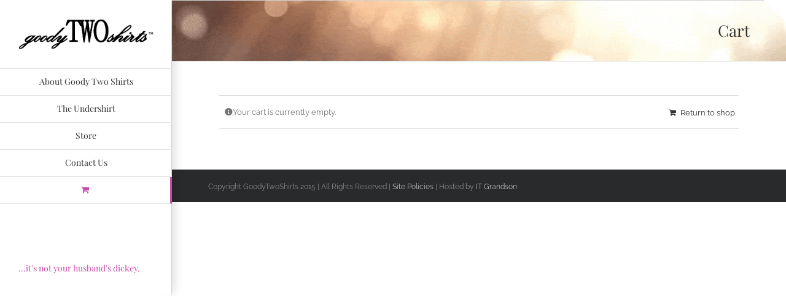

--- FILE ---
content_type: text/plain
request_url: https://www.google-analytics.com/j/collect?v=1&_v=j102&a=1673411405&t=pageview&_s=1&dl=https%3A%2F%2Fwww.goodytwoshirts.com%2Fcart%2F&ul=en-us%40posix&dt=Cart%20-%20Goody%20Two-Shirts&sr=1280x720&vp=1280x720&_u=IEBAAEABAAAAACAAI~&jid=921542071&gjid=212599988&cid=1093023834.1768398700&tid=UA-73363795-1&_gid=73532588.1768398700&_r=1&_slc=1&z=287214308
body_size: -452
content:
2,cG-TXE3YMS9MS